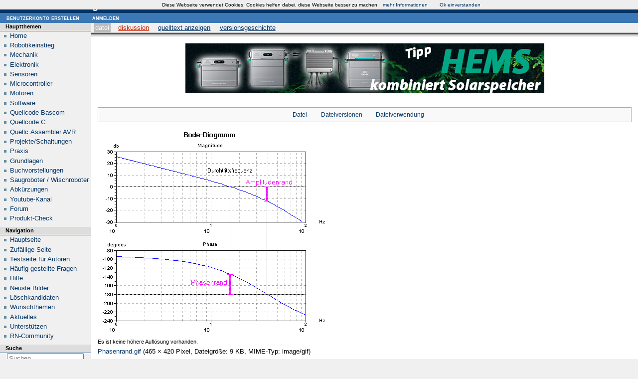

--- FILE ---
content_type: text/html; charset=UTF-8
request_url: https://rn-wissen.de/wiki/index.php?title=Datei:Phasenrand.gif
body_size: 6465
content:
<!DOCTYPE html>
<html lang="de" dir="ltr" class="client-nojs">
<head>
<meta charset="UTF-8" />
<title>Datei:Phasenrand.gif – RN-Wissen.de</title>
<meta name="generator" content="MediaWiki 1.25.1" />
<link rel="shortcut icon" href="/favicon.ico" />
<link rel="search" type="application/opensearchdescription+xml" href="/wiki/opensearch_desc.php" title="RN-Wissen.de (de)" />
<link rel="EditURI" type="application/rsd+xml" href="https://rn-wissen.de/wiki/api.php?action=rsd" />
<link rel="alternate" hreflang="x-default" href="/wiki/index.php?title=Datei:Phasenrand.gif" />
<link rel="alternate" type="application/atom+xml" title="Atom-Feed für „RN-Wissen.de“" href="/wiki/index.php?title=Spezial:Letzte_%C3%84nderungen&amp;feed=atom" />
<link rel="stylesheet" href="https://rn-wissen.de/wiki/load.php?debug=false&amp;lang=de&amp;modules=mediawiki.legacy.commonPrint%2Cshared%7Cmediawiki.sectionAnchor%7Cmediawiki.ui.button%7Cskins.modern&amp;only=styles&amp;skin=modern&amp;*" />
<meta name="ResourceLoaderDynamicStyles" content="" />
<style>a:lang(ar),a:lang(kk-arab),a:lang(mzn),a:lang(ps),a:lang(ur){text-decoration:none}
/* cache key: d0280de8-mw:resourceloader:filter:minify-css:7:2ec331895b5303488ea7bd91ff91059b */</style>
<script src="https://rn-wissen.de/wiki/load.php?debug=false&amp;lang=de&amp;modules=startup&amp;only=scripts&amp;skin=modern&amp;*"></script>
<script>if(window.mw){
mw.config.set({"wgCanonicalNamespace":"File","wgCanonicalSpecialPageName":false,"wgNamespaceNumber":6,"wgPageName":"Datei:Phasenrand.gif","wgTitle":"Phasenrand.gif","wgCurRevisionId":4437,"wgRevisionId":4437,"wgArticleId":1766,"wgIsArticle":true,"wgIsRedirect":false,"wgAction":"view","wgUserName":null,"wgUserGroups":["*"],"wgCategories":[],"wgBreakFrames":false,"wgPageContentLanguage":"de","wgPageContentModel":"wikitext","wgSeparatorTransformTable":[",\t.",".\t,"],"wgDigitTransformTable":["",""],"wgDefaultDateFormat":"dmy","wgMonthNames":["","Januar","Februar","März","April","Mai","Juni","Juli","August","September","Oktober","November","Dezember"],"wgMonthNamesShort":["","Jan.","Feb.","Mär.","Apr.","Mai","Jun.","Jul.","Aug.","Sep.","Okt.","Nov.","Dez."],"wgRelevantPageName":"Datei:Phasenrand.gif","wgRelevantArticleId":1766,"wgIsProbablyEditable":false,"wgRestrictionEdit":[],"wgRestrictionMove":[],"wgRestrictionUpload":[],"wgWikiEditorEnabledModules":{"toolbar":false,"dialogs":false,"hidesig":true,"preview":false,"publish":false}});
}</script><script>if(window.mw){
mw.loader.implement("user.options",function($,jQuery){mw.user.options.set({"variant":"de"});});mw.loader.implement("user.tokens",function($,jQuery){mw.user.tokens.set({"editToken":"+\\","patrolToken":"+\\","watchToken":"+\\"});});
/* cache key: d0280de8-mw:resourceloader:filter:minify-js:7:afe5a015a1f68a7615dfc51aac7ccec8 */
}</script>
<script>if(window.mw){
mw.loader.load(["mediawiki.page.startup","mediawiki.legacy.wikibits","mediawiki.legacy.ajax"]);
}</script>
</head>
<body class="mediawiki ltr sitedir-ltr capitalize-all-nouns ns-6 ns-subject page-Datei_Phasenrand_gif skin-modern action-view">

		<!-- heading -->
		<div id="mw_header">
			<div class="mw-indicators">
</div>
			<h1 id="firstHeading" lang="de">Datei:Phasenrand.gif</h1>		</div>

		<div id="mw_main">
			<div id="mw_contentwrapper">
				<!-- navigation portlet -->
						<div id="p-cactions" class="portlet" role="navigation">
			<h3>Ansichten</h3>

			<div class="pBody">
				<ul>
				<li id="ca-nstab-image" class="selected"><a href="/wiki/index.php?title=Datei:Phasenrand.gif" title="Dateiseite anzeigen [c]" accesskey="c">Datei</a></li>
				<li id="ca-talk" class="new"><a href="/wiki/index.php?title=Datei_Diskussion:Phasenrand.gif&amp;action=edit&amp;redlink=1" title="Diskussion zum Seiteninhalt [t]" accesskey="t">Diskussion</a></li>
				<li id="ca-viewsource"><a href="/wiki/index.php?title=Datei:Phasenrand.gif&amp;action=edit" title="Diese Seite ist geschützt. Ihr Quelltext kann dennoch angesehen und kopiert werden. [e]" accesskey="e">Quelltext anzeigen</a></li>
				<li id="ca-history"><a href="/wiki/index.php?title=Datei:Phasenrand.gif&amp;action=history" title="Frühere Versionen dieser Seite [h]" accesskey="h">Versionsgeschichte</a></li>
				</ul>
							</div>
		</div>
	
				<!-- content -->
				<div id="mw_content" role="main">
					<!-- contentholder does nothing by default, but it allows users to style the text inside
						 the content area without affecting the meaning of 'em' in #mw_content, which is used
						 for the margins -->
					<div id="mw_contentholder" class="mw-body">
						<div class='mw-topboxes'>
							<div id="mw-js-message"
								style="display:none;"></div>
							<div class="mw-topbox" id="siteSub">Aus RN-Wissen.de</div>
																				</div>

						<div id="contentSub"
						
						
						></div>

												<div id="jump-to-nav">Wechseln zu:							<a href="#mw_portlets">Navigation</a>, 							<a href="#searchInput">Suche</a>
		
		</div>
							
							
	
<!-- Google Analytics entfernt -->


	
<script src="https://rn-wissen.de/cookiechoices.js"></script>
<script>
  document.addEventListener('DOMContentLoaded', function(event) {
    cookieChoices.showCookieConsentBar('Diese Webseite verwendet Cookies. Cookies helfen dabei, diese Webseite besser zu machen.',
      'Ok einverstanden', 'mehr Informationen', 'https://rn-wissen.de/wiki/index.php?title=RN-Wissen.de:Datenschutz#Cookies');
  });
</script>    
    						
						

<center>





<a rel="nofollow" href="https://www.youtube.com/watch?v=t-YQJxi-l-E" target="_blank">
    <img src="https://roboternetz.de/infografik/hems.jpg" border="0" alt="Video Tutorial zu Zendure HEMS Speicher wie SolarFlow 800 Pro, SolarFlow 800 Plus, Hyper 2000" title="Video Tutorial zu Zendure HEMS Speicher wie SolarFlow 800 Pro, SolarFlow 800 Plus, Hyper 2000">
</a>

<br />
<br />





















				



</center> 		






						<div id="mw-content-text"><ul id="filetoc"><li><a href="#file">Datei</a></li>
<li><a href="#filehistory">Dateiversionen</a></li>
<li><a href="#filelinks">Dateiverwendung</a></li></ul><div class="fullImageLink" id="file"><a href="/wiki/images/9/94/Phasenrand.gif"><img alt="Datei:Phasenrand.gif" src="/wiki/images/9/94/Phasenrand.gif" width="465" height="420" /></a><div class="mw-filepage-resolutioninfo">Es ist keine höhere Auflösung vorhanden.</div></div>
<div class="fullMedia"><a href="/wiki/images/9/94/Phasenrand.gif" class="internal" title="Phasenrand.gif">Phasenrand.gif</a> &#8206;<span class="fileInfo">(465 × 420 Pixel, Dateigröße: 9 KB, MIME-Typ: <span class="mime-type">image/gif</span>)</span>
</div>
<div id="mw-imagepage-content" lang="de" dir="ltr" class="mw-content-ltr"><p>Phasenrand und Amplitudenrand im Bode-Diagramm
</p>
<!-- 
NewPP limit report
CPU time usage: 0.000 seconds
Real time usage: 0.000 seconds
Preprocessor visited node count: 1/1000000
Preprocessor generated node count: 4/1000000
Post‐expand include size: 0/2097152 bytes
Template argument size: 0/2097152 bytes
Highest expansion depth: 1/40
Expensive parser function count: 0/100
-->

<!-- 
Transclusion expansion time report (%,ms,calls,template)
100.00%    0.000      1 - -total
-->

<!-- Saved in parser cache with key d0280de8-mw:pcache:idhash:1766-0!*!*!*!*!*!* and timestamp 20260124083714 and revision id 4437
 -->
</div><h2 id="filehistory">Dateiversionen</h2>
<div id="mw-imagepage-section-filehistory">
<p>Klicke auf einen Zeitpunkt, um diese Version zu laden.
</p>
<table class="wikitable filehistory">
<tr><th></th><th>Version vom</th><th>Vorschaubild</th><th>Maße</th><th>Benutzer</th><th>Kommentar</th></tr>
<tr><td>aktuell</td><td class='filehistory-selected' style='white-space: nowrap;'><a href="/wiki/images/9/94/Phasenrand.gif">16:38, 27. Dez. 2005</a></td><td><a href="/wiki/images/9/94/Phasenrand.gif"><img alt="Vorschaubild der Version vom 27. Dezember 2005, 16:38 Uhr" src="/wiki/images/thumb/9/94/Phasenrand.gif/120px-Phasenrand.gif" width="120" height="108" /></a></td><td>465 × 420 <span style="white-space: nowrap;">(9 KB)</span></td><td><a href="/wiki/index.php?title=Benutzer:Waste" title="Benutzer:Waste" class="mw-userlink">Waste</a><span style="white-space: nowrap;"> <span class="mw-usertoollinks">(<a href="/wiki/index.php?title=Benutzer_Diskussion:Waste&amp;action=edit&amp;redlink=1" class="new" title="Benutzer Diskussion:Waste (Seite nicht vorhanden)">Diskussion</a> | <a href="/wiki/index.php?title=Spezial:Beitr%C3%A4ge/Waste" title="Spezial:Beiträge/Waste">Beiträge</a>)</span></span></td><td dir="ltr">Phasenrand und Amplitudenrand im Bode-Diagramm</td></tr>
</table>

</div>
<ul>
<li id="mw-imagepage-upload-disallowed">Du kannst diese Datei nicht überschreiben.</li>
</ul>
<h2 id="filelinks">Dateiverwendung</h2>
<div id='mw-imagepage-section-linkstoimage'>
<p>Die folgende Seite verwendet diese Datei:
</p><ul class="mw-imagepage-linkstoimage">
<li class="mw-imagepage-linkstoimage-ns0"><a href="/wiki/index.php?title=Regelungstechnik" title="Regelungstechnik">Regelungstechnik</a></li>
</ul>
</div>
</div><div class="printfooter">
Von „<a dir="ltr" href="https://rn-wissen.de/wiki/index.php?title=Datei:Phasenrand.gif&amp;oldid=4437">https://rn-wissen.de/wiki/index.php?title=Datei:Phasenrand.gif&amp;oldid=4437</a>“</div>
						<div class='mw_clear'></div>
						
						
<center>
<br />

<a rel="nofollow" href="https://www.tueftler-und-heimwerker.de/tag/lifepo4/" target="_blank">
		<img src="https://www.roboternetz.de/partner/solarspeicher-speicher-akkus-test.jpg" border="0" alt="LiFePO4 Speicher Test" title="LiFePO4 Speicher Test">
	</a>		


</center>			
						
						
						<div id='catlinks' class='catlinks catlinks-allhidden'></div>												
					</div><!-- mw_contentholder -->
				</div><!-- mw_content -->
			</div><!-- mw_contentwrapper -->

			<div id="mw_portlets">
				<h2>Navigationsmenü</h2>

				<!-- portlets -->
					<div class="generated-sidebar portlet" id="p-Hauptthemen" role="navigation">
		<h3>Hauptthemen</h3>
		<div class='pBody'>
							<ul>
											<li id="n-Home"><a href="/wiki/index.php?title=Hauptseite">Home</a></li>
											<li id="n-Robotikeinstieg"><a href="/wiki/index.php?title=Kategorie:Robotikeinstieg">Robotikeinstieg</a></li>
											<li id="n-Mechanik"><a href="/wiki/index.php?title=Kategorie:Mechanik">Mechanik</a></li>
											<li id="n-Elektronik"><a href="/wiki/index.php?title=Kategorie:Elektronik">Elektronik</a></li>
											<li id="n-Sensoren"><a href="/wiki/index.php?title=Kategorie:Sensoren">Sensoren</a></li>
											<li id="n-Microcontroller"><a href="/wiki/index.php?title=Kategorie:Microcontroller">Microcontroller</a></li>
											<li id="n-Motoren"><a href="/wiki/index.php?title=Kategorie:Motoren">Motoren</a></li>
											<li id="n-Software"><a href="/wiki/index.php?title=Kategorie:Software">Software</a></li>
											<li id="n-Quellcode-Bascom"><a href="/wiki/index.php?title=Kategorie:Quellcode_Bascom">Quellcode Bascom</a></li>
											<li id="n-Quellcode-C"><a href="/wiki/index.php?title=Kategorie:Quellcode_C">Quellcode C</a></li>
											<li id="n-Quellc.Assembler-AVR"><a href="/wiki/index.php?title=Kategorie:Quellcode_Assembler_AVR">Quellc.Assembler AVR</a></li>
											<li id="n-Projekte.2FSchaltungen"><a href="/wiki/index.php?title=Kategorie:Projekte">Projekte/Schaltungen</a></li>
											<li id="n-Praxis"><a href="/wiki/index.php?title=Kategorie:Praxis">Praxis</a></li>
											<li id="n-Grundlagen"><a href="/wiki/index.php?title=Kategorie:Grundlagen">Grundlagen</a></li>
											<li id="n-Buchvorstellungen"><a href="/wiki/index.php?title=Buchvorstellungen">Buchvorstellungen</a></li>
											<li id="n-Saugroboter-.2F-Wischroboter"><a href="/wiki/index.php?title=Staubsaugerroboter">Saugroboter / Wischroboter</a></li>
											<li id="n-Abk.C3.BCrzungen"><a href="/wiki/index.php?title=Kategorie:Abk%C3%BCrzung">Abkürzungen</a></li>
											<li id="n-Youtube-Kanal"><a href="https://www.youtube.com/user/Roboternetz?feature=mhee">Youtube-Kanal</a></li>
											<li id="n-Forum"><a href="http://www.roboternetz.de/community/forum.php">Forum</a></li>
											<li id="n-Produkt-Check"><a href="http://www.roboternetz.de/community/content/55-produkt-check">Produkt-Check</a></li>
									</ul>
					</div>
		</div>
		<div class="generated-sidebar portlet" id="p-navigation" role="navigation">
		<h3>Navigation</h3>
		<div class='pBody'>
							<ul>
											<li id="n-mainpage"><a href="/wiki/index.php?title=Hauptseite" title="Hauptseite anzeigen [z]" accesskey="z">Hauptseite</a></li>
											<li id="n-randompage"><a href="/wiki/index.php?title=Spezial:Zuf%C3%A4llige_Seite" title="Zufällige Seite aufrufen [x]" accesskey="x">Zufällige Seite</a></li>
											<li id="n-Testseite-f.C3.BCr-Autoren"><a href="/wiki/index.php?title=Testseite">Testseite für Autoren</a></li>
											<li id="n-FAQ"><a href="/wiki/index.php?title=Hilfe:FAQ">Häufig gestellte Fragen</a></li>
											<li id="n-help"><a href="https://www.mediawiki.org/wiki/Special:MyLanguage/Help:Contents" title="Hilfeseite anzeigen">Hilfe</a></li>
											<li id="n-Neuste-Bilder"><a href="/wiki/index.php?title=Spezial:Neue_Dateien">Neuste Bilder</a></li>
											<li id="n-L.C3.B6schkandidaten"><a href="/wiki/index.php?title=Kategorie:L%C3%B6schkandidat">Löschkandidaten</a></li>
											<li id="n-Wunschthemen"><a href="/wiki/index.php?title=Wunschthemen">Wunschthemen</a></li>
											<li id="n-Aktuelles"><a href="/wiki/index.php?title=Aktuelles">Aktuelles</a></li>
											<li id="n-Unterst.C3.BCtzen"><a href="/wiki/index.php?title=Sitesupport-url">Unterstützen</a></li>
											<li id="n-RN-Community"><a href="http://www.roboternetz.de/community/content/1-Roboternetz-Startseite">RN-Community</a></li>
									</ul>
					</div>
		</div>
			<div id="p-search" class="portlet" role="search">
			<h3><label for="searchInput">Suche</label></h3>

			<div id="searchBody" class="pBody">
				<form action="/wiki/index.php" id="searchform">
					<input type='hidden' name="title" value="Spezial:Suche"/>
					<input type="search" name="search" placeholder="Suchen" title="RN-Wissen.de durchsuchen [f]" accesskey="f" id="searchInput" />
					<input type="submit" name="go" value="Seite" title="Gehe direkt zu der Seite, die exakt dem eingegebenen Namen entspricht." id="searchGoButton" class="searchButton" />&#160;
						<input type="submit" name="fulltext" value="Suchen" title="Suche nach Seiten, die diesen Text enthalten" id="mw-searchButton" class="searchButton" />
				</form>

							</div>
		</div>
			<div class="portlet" id="p-tb" role="navigation">
			<h3>Werkzeuge</h3>

			<div class="pBody">
				<ul>
											<li id="t-whatlinkshere"><a href="/wiki/index.php?title=Spezial:Linkliste/Datei:Phasenrand.gif" title="Liste aller Seiten, die hierher verlinken [j]" accesskey="j">Links auf diese Seite</a></li>
											<li id="t-recentchangeslinked"><a href="/wiki/index.php?title=Spezial:%C3%84nderungen_an_verlinkten_Seiten/Datei:Phasenrand.gif" title="Letzte Änderungen an Seiten, die von hier verlinkt sind [k]" accesskey="k">Änderungen an verlinkten Seiten</a></li>
											<li id="t-specialpages"><a href="/wiki/index.php?title=Spezial:Spezialseiten" title="Liste aller Spezialseiten [q]" accesskey="q">Spezialseiten</a></li>
											<li id="t-print"><a href="/wiki/index.php?title=Datei:Phasenrand.gif&amp;printable=yes" rel="alternate" title="Druckansicht dieser Seite [p]" accesskey="p">Druckversion</a></li>
											<li id="t-permalink"><a href="/wiki/index.php?title=Datei:Phasenrand.gif&amp;oldid=4437" title="Dauerhafter Link zu dieser Seitenversion">Permanenter Link</a></li>
											<li id="t-info"><a href="/wiki/index.php?title=Datei:Phasenrand.gif&amp;action=info" title="Weitere Informationen über diese Seite">Seiten­informationen</a></li>
									</ul>
							</div>
		</div>
	





<p style="font-size: 12px;padding-left:18px;line-height:1.2;"><a href="http://www.multi-cb.de" target="_blank">
<b>Leiterplatten Shop</b></a><br />
Prototypen & Serie<br />
1-48 Lagen ab 1AT<br />
Nur f&uuml;r Gewerbe<br />
<span style="font-size: 8px;color:#090">www.multi-cb.de</span>
</p>


<p style="font-size: 12px;padding-left:18px;line-height:1.2;"><a href="https://www.pce-instruments.com/deutsch/pce-deutschland-gmbh-pruefgeraete-anbieter_1.htm" target="_blank"><b>PCE Instruments</b></a><br />
Hersteller und Anbieter f&uuml;r Messger&auml;te und Waagen<br />

<span style="font-size: 8px;color:#090">PCE-Instruments.com/</span>
</p>


<p style="font-size: 12px;padding-left:18px;line-height:1.2;"><a href="https://www.akku-und-roboter-staubsauger.de/" target="_blank"><b>Bester  Staubsaugerroboter</b></a><br />
Wir haben einige<br />
in der Praxis getestet!<br />


<span style="font-size: 8px;color:#090">akku-und-roboter-staubsauger.de</span>
</p>

<p style="font-size: 12px;padding-left:18px;line-height:1.2;"><a href="https://www.akku-und-roboter-staubsauger.de/" target="_blank"><b>Akku-Staubsauger</b></a><br />
Wir gut sind diese?<br />

<span style="font-size: 8px;color:#090">akku-und-roboter-staubsauger.de</span>
</p>

<p style="font-size: 12px;padding-left:18px;line-height:1.2;"><a href="http://www.mikrocontroller-elektronik.de/" target="_blank"><b>Elektronik-Bauanleitungen</b></a><br />
Elektronik & Mikrocontroller Projekte und Tipps!<br />

<span style="font-size: 8px;color:#090">mikrocontroller-elektronik.de/</span>
</p>

<p style="font-size: 12px;padding-left:18px;line-height:1.2;"><a href="https://www.tueftler-und-heimwerker.de" target="_blank"><b>T&uuml;ftler und Heimwerker</b></a><br />
Projekte und Tipps fuer Heimwerker<br />

<span style="font-size: 8px;color:#090">tueftler-und-heimwerker.de/</span>
</p>


<p style="font-size: 12px;padding-left:18px;line-height:1.2;"><a href="https://www.einbruchschutz-und-alarmanlagen.de/" target="_blank"><b>Einbruchschutz und Alarmanlagen</b></a><br />
Funk Alarmanlagen im Test<br />

<span style="font-size: 8px;color:#090">einbruchschutz-und-alarmanlagen.de/</span>
</p>




<center>	
<br/>	
<script async src="//pagead2.googlesyndication.com/pagead/js/adsbygoogle.js"></script>
<!-- RN-Wissen Seite -->
<ins class="adsbygoogle"
     style="display:inline-block;width:160px;height:600px"
     data-ad-client="ca-pub-7479754841705808"
     data-ad-slot="2005203131"></ins>
<script>
(adsbygoogle = window.adsbygoogle || []).push({});
</script>
<br />
<br /> -
</center>


			</div><!-- mw_portlets -->


		</div><!-- main -->

		<div class="mw_clear"></div>

		<!-- personal portlet -->
		<div class="portlet" id="p-personal" role="navigation">
			<h3>Meine Werkzeuge</h3>

			<div class="pBody">
				<ul>
											<li id="pt-createaccount"><a href="/wiki/index.php?title=Spezial:Anmelden&amp;returnto=Datei%3APhasenrand.gif&amp;type=signup" title="Wir ermutigen dich dazu, ein Benutzerkonto zu erstellen und dich anzumelden. Es ist jedoch nicht zwingend erforderlich.">Benutzerkonto erstellen</a></li>
											<li id="pt-login"><a href="/wiki/index.php?title=Spezial:Anmelden&amp;returnto=Datei%3APhasenrand.gif" title="Sich anzumelden wird gerne gesehen, ist jedoch nicht zwingend erforderlich. [o]" accesskey="o">Anmelden</a></li>
									</ul>
			</div>
		</div>


		<!-- footer -->
		<div id="footer" role="contentinfo">
			<ul id="f-list">
										<li id="lastmod"> Diese Seite wurde zuletzt am 27. Dezember 2005 um 16:38 Uhr geändert.</li>
											<li id="privacy"><a href="/wiki/index.php?title=RN-Wissen.de:Datenschutz" title="RN-Wissen.de:Datenschutz">Datenschutz</a></li>
											<li id="about"><a href="/wiki/index.php?title=RN-Wissen.de:%C3%9Cber_RN-Wissen.de" title="RN-Wissen.de:Über RN-Wissen.de">Über RN-Wissen.de</a></li>
											<li id="disclaimer"><a href="/wiki/index.php?title=RN-Wissen.de:Impressum" title="RN-Wissen.de:Impressum">Impressum</a></li>
								</ul>
							<div id="mw_poweredby">
											<a href="//www.mediawiki.org/">Powered by MediaWiki</a>
									</div>
					</div>

		<script>if(window.jQuery)jQuery.ready();</script><script>if(window.mw){
mw.loader.state({"site":"ready","user":"ready","user.groups":"ready"});
}</script>
<script>if(window.mw){
mw.loader.load(["mediawiki.action.view.postEdit","mediawiki.user","mediawiki.hidpi","mediawiki.page.ready","mediawiki.searchSuggest"],null,true);
}</script>
<style>.MathJax_Display{display:inline !important;}
.mathjax-wrapper{font-size:100%;}</style>
<script type='text/x-mathjax-config'>MathJax.Hub.Config({displayAlign:'left',tex2jax:{displayMath:[['[math]','[/math]']]}})</script>
<script src='https://cdn.mathjax.org/mathjax/latest/MathJax.js?config=TeX-AMS-MML_HTMLorMML'></script>
<script>if(window.mw){
mw.config.set({"wgBackendResponseTime":181});
}</script>
	</body>
</html>
		

--- FILE ---
content_type: text/html; charset=utf-8
request_url: https://www.google.com/recaptcha/api2/aframe
body_size: 271
content:
<!DOCTYPE HTML><html><head><meta http-equiv="content-type" content="text/html; charset=UTF-8"></head><body><script nonce="ZkX6D-jpMQR3FlVQyYF_5A">/** Anti-fraud and anti-abuse applications only. See google.com/recaptcha */ try{var clients={'sodar':'https://pagead2.googlesyndication.com/pagead/sodar?'};window.addEventListener("message",function(a){try{if(a.source===window.parent){var b=JSON.parse(a.data);var c=clients[b['id']];if(c){var d=document.createElement('img');d.src=c+b['params']+'&rc='+(localStorage.getItem("rc::a")?sessionStorage.getItem("rc::b"):"");window.document.body.appendChild(d);sessionStorage.setItem("rc::e",parseInt(sessionStorage.getItem("rc::e")||0)+1);localStorage.setItem("rc::h",'1769255801800');}}}catch(b){}});window.parent.postMessage("_grecaptcha_ready", "*");}catch(b){}</script></body></html>